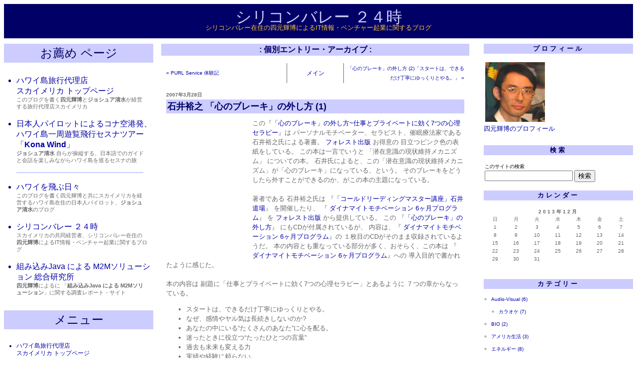

--- FILE ---
content_type: text/html
request_url: http://www.skymerica.com/blog/yotsumoto/arch/2007/03/28/000724.html
body_size: 11072
content:

<!DOCTYPE html PUBLIC "-//W3C//DTD XHTML 1.0 Transitional//EN" "http://www.w3.org/TR/xhtml1/DTD/xhtml1-transitional.dtd">

<html xmlns="http://www.w3.org/1999/xhtml">
<head>
<meta http-equiv="Content-Type" content="text/html; charset=utf-8" />
<meta name="generator" content="http://www.movabletype.org/" />

<link href="http://www.skymerica.com/menu.css" rel="stylesheet" type="text/css">
<title>シリコンバレー ２４時: 石井裕之 「心のブレーキ」の外し方 (1)</title>

<meta name="description" content="シリコンバレー在住の四元輝博によるIT情報・ベンチャー起業に関するブログ">
<meta name="keywords" content="シリコンバレー, Silicon Valley, IT, Venture business, 起業, entrepreneur, San Jose, Computer, Network">

<link rel="stylesheet" href="http://www.skymerica.com/blog/yotsumoto/styles-site.css" type="text/css" />
<link rel="alternate" type="application/rss+xml" title="RSS" href="http://www.skymerica.com/blog/yotsumoto/index.rdf" />
<link rel="alternate" type="application/atom+xml" title="Atom" href="http://www.skymerica.com/blog/yotsumoto/atom.xml" />

<link rel="start" href="http://www.skymerica.com/blog/yotsumoto/" title="Home" />

<link rel="prev" href="http://www.skymerica.com/blog/yotsumoto/arch/2007/03/27/000723.html" title="PURL Service 体験記" />


<link rel="next" href="http://www.skymerica.com/blog/yotsumoto/arch/2007/03/29/000725.html" title="「心のブレーキ」の外し方 (2)「スタートは、できるだけ丁寧にゆっくりとやる。」" />

<script type="text/javascript" language="javascript">
<!--

var HOST = 'www.skymerica.com';

// Copyright (c) 1996-1997 Athenia Associates.
// http://www.webreference.com/js/
// License is granted if and only if this entire
// copyright notice is included. By Tomer Shiran.

function setCookie (name, value, expires, path, domain, secure) {
    var curCookie = name + "=" + escape(value) + (expires ? "; expires=" + expires : "") + (path ? "; path=" + path : "") + (domain ? "; domain=" + domain : "") + (secure ? "secure" : "");
    document.cookie = curCookie;
}

function getCookie (name) {
    var prefix = name + '=';
    var c = document.cookie;
    var nullstring = '';
    var cookieStartIndex = c.indexOf(prefix);
    if (cookieStartIndex == -1)
        return nullstring;
    var cookieEndIndex = c.indexOf(";", cookieStartIndex + prefix.length);
    if (cookieEndIndex == -1)
        cookieEndIndex = c.length;
    return unescape(c.substring(cookieStartIndex + prefix.length, cookieEndIndex));
}

function deleteCookie (name, path, domain) {
    if (getCookie(name))
        document.cookie = name + "=" + ((path) ? "; path=" + path : "") + ((domain) ? "; domain=" + domain : "") + "; expires=Thu, 01-Jan-70 00:00:01 GMT";
}

function fixDate (date) {
    var base = new Date(0);
    var skew = base.getTime();
    if (skew > 0)
        date.setTime(date.getTime() - skew);
}

function rememberMe (f) {
    var now = new Date();
    fixDate(now);
    now.setTime(now.getTime() + 365 * 24 * 60 * 60 * 1000);
    now = now.toGMTString();
    if (f.author != undefined)
       setCookie('mtcmtauth', f.author.value, now, '/', '', '');
    if (f.email != undefined)
       setCookie('mtcmtmail', f.email.value, now, '/', '', '');
    if (f.url != undefined)
       setCookie('mtcmthome', f.url.value, now, '/', '', '');
}

function forgetMe (f) {
    deleteCookie('mtcmtmail', '/', '');
    deleteCookie('mtcmthome', '/', '');
    deleteCookie('mtcmtauth', '/', '');
    f.email.value = '';
    f.author.value = '';
    f.url.value = '';
}

//-->
</script>

<!--
<rdf:RDF xmlns:rdf="http://www.w3.org/1999/02/22-rdf-syntax-ns#"
         xmlns:trackback="http://madskills.com/public/xml/rss/module/trackback/"
         xmlns:dc="http://purl.org/dc/elements/1.1/">
<rdf:Description
    rdf:about="http://www.skymerica.com/blog/yotsumoto/arch/2007/03/28/000724.html"
    trackback:ping="http://www.skymerica.com/blog/yotsumoto/mt/mt-tb.cgi/752"
    dc:title="石井裕之 「心のブレーキ」の外し方 (1)"
    dc:identifier="http://www.skymerica.com/blog/yotsumoto/arch/2007/03/28/000724.html"
    dc:subject="石井裕之"
    dc:description=" この『』は パーソナルモチベーター、セラピスト、催眠療法家である石井裕之氏によ..."
    dc:creator="Hiro"
    dc:date="2007-03-28T22:52:15-08:00" />
</rdf:RDF>
-->




</head>

<body>

<div id="container">

<div id="banner">
<h1><a href="http://www.skymerica.com/blog/yotsumoto/" accesskey="1">シリコンバレー ２４時</a></h1>
<h2><a href="http://www.skymerica.com/blog/yotsumoto/" accesskey="1">シリコンバレー在住の四元輝博によるIT情報・ベンチャー起業に関するブログ</a></h2>
</div>


<div id="left">
<div class="RecommendPage">
  <h2>お薦め ページ</h2>
     <ul>
       <li><a href="http://www.skymerica.com/">ハワイ島旅行代理店<br /> スカイメリカ トップページ</a></li>
           <p>
            このブログを書く<strong>四元輝博</strong>と<strong>ジョシュア清水</strong>が経営する旅行代理店スカイメリカ
           </p>
       <li><a href="http://www.skymerica.com/Bigisland/KonaWind/">日本人パイロットによるコナ空港発、ハワイ島一周遊覧飛行セスナツアー 「<strong>Kona Wind</strong>」</a></li>
           <p>
            <strong>ジョシュア清水</strong> 自らが操縦する、日本語でのガイドと会話を楽しみながらハワイ島を巡るセスナの旅
           </p>
     </ul>
     <hr>
     <ul>
       <li><a href="http://www.skymerica.com/blog/joshua/">ハワイを飛ぶ日々</a></li>
           <p>
            このブログを書く四元輝博と共にスカイメリカを経営するハワイ島在住の日本人パイロット、<strong>ジョシュア清水</strong>のブログ
           </p>
       <li><a href="http://www.skymerica.com/blog/yotsumoto/">シリコンバレー ２４時</a></li>
           <p>
            スカイメリカの共同経営者、シリコンバレー在住の<strong>四元輝博</strong>によるIT情報・ベンチャー起業に関するブログ
           </p>
       <li><a href="http://m2m.techmerica.com/wiki/m2m">組み込みJava による M2Mソリューション 総合研究所</a></li>
           <p>
            <strong>四元輝博</strong>によるに 「<strong>組み込みJava による M2Mソリューション</strong>」に関する調査レポート・サイト
           </p>

     </ul>
  </div>

<!-- Menu Include -->
  <div class="LeftMenu"> <!-- start menu   2018/01/20  Ver.008 -->

  <h2>メニュー</h2>

     <ul>
       <li><a href="http://www.skymerica.com/">ハワイ島旅行代理店<br /> スカイメリカ トップページ</a></li>
     </ul>

     <h3>ハワイ島 遊覧飛行ツアー</h3>
     <ul>
       <li><a href="http://www.skymerica.com/Bigisland/KonaWind/">日本人パイロットによるコナ空港発ハワイ島一周遊覧飛行セスナツアー「Kona Wind」</a></li>
       <li><a href="http://www.skymerica.com/Bigisland/bigislandair/">高級セスナ機 ハワイ島一周遊覧飛行ツアー「ビッグ・キャラバン」</a></li>
       <li><a href="http://www.skymerica.com/Bigisland/HawaiiExperience/">高性能ヘリコプター ハワイ島一周遊覧飛行ツアー「ハワイの体験」</a></li>
       <li><a href="http://www.skymerica.com/Bigisland/subaru/">マウナケア山頂「すばる天文台」遊覧飛行ツアー</a></li>
     </ul>

     <h3>ハワイ島 Ｂ＆Ｂ・ホテル</h3>
     <ul>
       <li><a href="http://www.skymerica.com/Bigisland/holualoainn/">ハワイ島コナのこだわりＢ＆Ｂ「<strong>ホルアロア・イン</strong>」</a></li>
       <li><a href="http://www.skymerica.com/Bigisland/ManagoHotel/">ハワイ島キャプテンクックの格安ホテル「<strong>マナゴホテル</strong>」</a></li>
       <li><a href="http://www.skymerica.com/Bigisland/waianuhea/">ハワイ島ホノカアの山奥、隠れ家的ハイテクＢ＆Ｂ「<strong>ワイアヌヘア</strong>」</a></li>
       <li><a href="http://www.skymerica.com/Bigisland/JacarandaInn/">ハワイ島パーカーランチ、ワイメアのＢ＆Ｂ「<strong>ジャカランダ・イン</strong>」</a></li>
     </ul>

     <h3>ハワイ島 不動産情報</h3>
     <ul>
       <li><a href="http://www.skymerica.com/RealEstate/">ハワイ島の空飛ぶリアルター(不動産業者)</a></li>
     </ul>

     <h3>ハワイ島 情報・観光ガイド</h3>
     <ul>
       <li><a href="http://www.skymerica.com/NickKato/">「B&amp;B Hawaii」の著者、アーティスト <strong>ニック加藤</strong>氏</a></li>
       <li><a href="http://www.skymerica.com/Bigisland/highlight/">ハワイ島観光ガイド「空からの魅力」徹底解説</a></li>
       <li><a href="http://www.skymerica.com/Bigisland/KonaAirport/">ハワイ島観光ガイド「<strong>コナ国際空港</strong>」徹底解説</a></li>
       <li><a href="http://www.skymerica.com/column/">現役パイロットによる「遊覧飛行ツアー裏話」</a></li>
       <li><a href="http://www.skymerica.com/memory/">お客様による、ハワイ島「旅の思い出」写真集</a></li>
       <li><a href="http://www.skymerica.com/Bigisland/photo/">ハワイ島「フォト・ギャラリー」</a></li>
     </ul>

     <h3>ブログ(Blog)</h3>
     <ul>
       <li><a href="http://www.skymerica.com/blog/joshua/">スカイメリカ代表 <strong>ジョシュア清水</strong>のブログ 「<strong>ハワイを飛ぶ日々</strong>」</a></li>
       <li><a href="http://www.skymerica.com/blog/yotsumoto/">シリコンバレー在住エンジニア <strong>四元輝博</strong>のブログ 「<strong>シリコンバレー ２４時</strong>」</a></li>
     </ul>

     <h3>その他</h3>
     <ul>
       <li><a href="http://www.skymerica.com/voice/">ご利用のお客様からの生の声をご紹介 「<strong>お客様からの声</strong>」</a></li>
       <li><a href="http://www.skymerica.com/link/">リンク集</a></li>
       <li><a href="http://www.skymerica.com/aboutus/">スカイメリカについて</a></li>
     </ul>

     <h3>関連サイト</h3>
     <ul>
       <li><a href="http://xn--cckd1etb1c6kqdv616b.com/">ハワイ島での火山、星空のオプショナル・ツアーなら「<strong>ハワイ島ツアーズ</strong> 」</a></li>
     </ul>

 </div> <!-- End menu  -->

</div>


<div id="center">


<div class="archive-title">
<p>: 個別エントリー・アーカイブ :</p>
</div>



<div class="content">
<table class="link-table"><tr>
<td class="link-table-left">
  
  <a href="http://www.skymerica.com/blog/yotsumoto/arch/2007/03/27/000723.html">&laquo; PURL Service 体験記</a>
  
</td>
<td class="link-table-center">
  <a href="http://www.skymerica.com/blog/yotsumoto/">メイン</a>
</td>
<td class="link-table-right">
  
  <a href="http://www.skymerica.com/blog/yotsumoto/arch/2007/03/29/000725.html">「心のブレーキ」の外し方 (2)「スタートは、できるだけ丁寧にゆっくりとやる。」 &raquo;</a>
  
</td>
</tr></table>
</div>







<div class="content">

<h3><a href="http://www.skymerica.com/blog/yotsumoto/arch/2007/03/28/">2007&#24180;3&#26376;28&#26085;</a></h3>

<h2 id="a000724"><a href="http://www.skymerica.com/blog/yotsumoto/arch/2007/03/28/000724.html">石井裕之 「心のブレーキ」の外し方 (1)</a></h2>

<div class="PictLeft">
<iframe src="http://rcm-jp.amazon.co.jp/e/cm?t=skymerica-22&o=9&p=8&l=as1&asins=4894512440&fc1=000000&IS2=1&lt1=_blank&lc1=0000FF&bc1=000000&bg1=FFFFFF&f=ifr&nou=1" style="width:120px;height:240px;" scrolling="no" marginwidth="0" marginheight="0" frameborder="0"></iframe></div>

この『<a href="http://www.amazon.co.jp/gp/product/4894512440?ie=UTF8&tag=skymerica-22&linkCode=as2&camp=247&creative=1211&creativeASIN=4894512440">「心のブレーキ」の外し方~仕事とプライベートに効く7つの心理セラピー</a><img src="http://www.assoc-amazon.jp/e/ir?t=skymerica-22&l=as2&o=9&a=4894512440" width="1" height="1" border="0" alt="" style="border:none !important; margin:0px !important;" />』は
パーソナルモチベーター、セラピスト、催眠療法家である石井裕之氏による著書。
<a href="http://www.forestpub.co.jp/">フォレスト出版</a> お得意の 目立つピンク色の表紙をしている。
この本は一言でいうと 「潜在意識の現状維持メカニズム」 についての本。
石井氏によると、この「潜在意識の現状維持メカニズム」が「心のブレーキ」になっている、という。
そのブレーキをどうしたら外すことができるのか、がこの本の主題になっている。
<br /><br />



<div id="a000724more"><div id="more">
著者である 石井裕之氏は 
『<a href="http://www.forestpub.co.jp/dojo/">「コールドリーディングマスター講座」石井道場</a>』
を開催したり、
『<a href="http://www.forestpub.co.jp/dm/"> ダイナマイトモチベーション 6ヶ月プログラム</a>』
を <a href="http://www.forestpub.co.jp/">フォレスト出版</a> から提供している。
この
『<a href="http://www.amazon.co.jp/gp/product/4894512440?ie=UTF8&tag=skymerica-22&linkCode=as2&camp=247&creative=1211&creativeASIN=4894512440">「心のブレーキ」の外し方</a><img src="http://www.assoc-amazon.jp/e/ir?t=skymerica-22&l=as2&o=9&a=4894512440" width="1" height="1" border="0" alt="" style="border:none !important; margin:0px !important;" />』
にもCDが付属されているが、
内容は、『<a href="http://www.forestpub.co.jp/dm/"> ダイナマイトモチベーション 6ヶ月プログラム</a>』の
１枚目のCDがそのまま収録されているようだ。
本の内容とも重なっている部分が多く、おそらく、この本は
『<a href="http://www.forestpub.co.jp/dm/"> ダイナマイトモチベーション 6ヶ月プログラム</a>』への
導入目的で書かれたように感じた。
<br /><br />

本の内容は 副題に「仕事とプライベートに効く7つの心理セラピー」とあるように
７つの章からなっている。
<ul>
<li>スタートは、できるだけ丁寧にゆっくりとやる。</li>
<li>なぜ、感情やヤル気は長続きしないのか?</li>
<li>あなたの中にいる“たくさんのあなた”に心を配る。</li>
<li>迷ったときに役立つ“たったひとつの言葉”</li>
<li>過去も未来も変える力</li>
<li>実績や経験に頼らない。</li>
<li>フェイク・イット!</li>
</ul>

読みやすく書かれているので、私はすでに二回読んだが、
これからも繰り返し読みたい本だ。
<br /><br />


【参考リンク】
<ul>
<li><a href="http://sublimination.net/">石井裕之公式サイト</a></li>
<li><a href="http://www.forestpub.co.jp/dm/">ダイナマイトモチベーション 6ヶ月プログラム</a></li>
<li><a href="http://www.forestpub.co.jp/dojo/">「コールドリーディングマスター講座」石井道場</a></li>
<li><a href="http://www.forestpub.co.jp/">フォレスト出版</a></li>
</ul>

<br /><br />
<div class="PictCenter">
<iframe src="http://rcm-jp.amazon.co.jp/e/cm?t=skymerica-22&o=9&p=30&l=st1&mode=books-jp&search=%E7%9F%B3%E4%BA%95+%E8%A3%95%E4%B9%8B&nou=1&fc1=000000&lt1=_blank&lc1=3366FF&bg1=FFFFFF&f=ifr" marginwidth="0" marginheight="0" width="350" height="600" border="0" frameborder="0" style="border:none;" scrolling="no"></iframe></div>

</div></div>

<p class="posted">

カテゴリー: 

<a href="http://www.skymerica.com/blog/yotsumoto/arch/cat43/cat73/">石井裕之</a>
 &nbsp; &nbsp;

2007&#24180;3&#26376;28&#26085; 22:52
</p>
</div>



<div class="content">

<h2 id="trackbacks">トラックバック</h2>
<p class="techstuff">このエントリーのトラックバックURL:<br />
http://www.skymerica.com/blog/yotsumoto/mt/mt-tb.cgi/752</p>


<p>このリストは、次のエントリーを参照しています:  <a href="http://www.skymerica.com/blog/yotsumoto/arch/2007/03/28/000724.html">石井裕之 「心のブレーキ」の外し方 (1)</a>:</p>


<p id="p27610">
&raquo; <a href="http://biz-market.jugem.jp/?eid=160" rel="nofollow">石井裕之さん「心のブレーキの外し方」特典コーチングCDの質が高すぎる！それもそのはず・・・</a> from 幸せな小金持ちへのプロローグ<br />
こんにちは。英語・英会話・TOEIC勉強中の789junです。

石井裕之さんのベストセラー本「人生を変える！心のブレーキの外し方」が、いかに素晴らし... <a href="http://biz-market.jugem.jp/?eid=160" rel="nofollow">[続きを読む]</a>
</p>
<p class="posted">トラックバック時刻:  2013&#24180;6&#26376;10&#26085; 06:26</p>






<br>
<h2 id="comments">コメント</h2>







<h3>コメントしてください</h3>

 



<form method="post" action="http://www.skymerica.com/blog/yotsumoto/mt/mt-comments.cgi" name="comments_form" onsubmit="if (this.bakecookie[0].checked) rememberMe(this)">
<input type="hidden" name="static" value="1" />
<input type="hidden" name="entry_id" value="724" />

<div id="name_email">
<p><label for="author">名前:</label><br />
<input tabindex="1" id="author" name="author" /></p>

<p><label for="email">メールアドレス:</label><br />
<input tabindex="2" id="email" name="email" /></p>
</div>



<p><label for="url">URL:</label><br />
<input tabindex="3" type="text" name="url" id="url" />
保存しますか?
<input type="radio" id="remember" onclick="rememberMe(this.form)" name="bakecookie" /><label for="remember">はい</label><input type="radio" id="forget" name="bakecookie" onclick="forgetMe(this.form)" value="Forget Info" style="margin-left: 15px;" /><label for="forget">いいえ</label><br style="clear: both;" />
</p>

<p><label for="text">コメント:</label> <br/>
<textarea tabindex="4" id="text" name="text" rows="10" cols="40"></textarea></p>

<div align="center">
<input type="submit" name="preview" tabindex="5" 
    value="&nbsp;確認&nbsp;" />
<input style="font-weight: bold;" type="submit" name="post" 
    tabindex="6" value="&nbsp;投稿&nbsp;" />
</div>
</form>




<script type="text/javascript" language="javascript">
<!--
if (document.comments_form.email != undefined)
    document.comments_form.email.value = getCookie("mtcmtmail");
if (document.comments_form.author != undefined)
    document.comments_form.author.value = getCookie("mtcmtauth");
if (document.comments_form.url != undefined)
    document.comments_form.url.value = getCookie("mtcmthome");
if (getCookie("mtcmtauth") || getCookie("mtcmthome")) {
    document.comments_form.bakecookie[0].checked = true;
} else {
    document.comments_form.bakecookie[1].checked = true;
}
//-->
</script>




</div>
</div>


<div id="right">
<div class="sidebar">
<h3>プロフィール</h3>

<a href="http://www.skymerica.com/blog/yotsumoto/profile.html">
<img src="http://www.skymerica.com/blog/yotsumoto/Hiro120x120.jpg"  width="120" height="120" alt="四元輝博の写真">
</a><br />
<a href="http://www.skymerica.com/blog/yotsumoto/profile.html"><span class="font80">四元輝博のプロフィール</span></a>
<br /><br />

<h3>検索</h3>

<div class="link-note">
<form method="get" action="http://www.skymerica.com/blog/yotsumoto/mt/mt-search.cgi">
<input type="hidden" name="IncludeBlogs" value="1" />
<label for="search" accesskey="4">このサイトの検索</label><br />
<input id="search" name="search" size="20" />
<input type="submit" value="検索" />
</form>
</div>



<h3>カレンダー</h3>
<div id="calendar">

<table summary="投稿されたエントリーへのリンク付き月間カレンダー">
<caption>2013&#24180;12&#26376;</caption>
<tr>
<th abbr="日曜日">日</th>
<th abbr="月曜日">月</th>
<th abbr="火曜日">火</th>
<th abbr="水曜日">水</th>
<th abbr="木曜日">木</th>
<th abbr="金曜日">金</th>
<th abbr="土曜日">土</th>
</tr>


<tr>

<td>1</td>



<td>2</td>



<td>3</td>



<td>4</td>



<td>5</td>



<td>6</td>



<td>7</td></tr>

<tr>

<td>8</td>



<td>9</td>



<td>10</td>



<td>11</td>



<td>12</td>



<td>13</td>



<td>14</td></tr>

<tr>

<td>15</td>



<td>16</td>



<td>17</td>



<td>18</td>



<td>19</td>



<td>20</td>



<td>21</td></tr>

<tr>

<td>22</td>



<td>23</td>



<td>24</td>



<td>25</td>



<td>26</td>



<td>27</td>



<td>28</td></tr>

<tr>

<td>29</td>



<td>30</td>



<td>31</td>



<td>&nbsp;</td>



<td>&nbsp;</td>



<td>&nbsp;</td>



<td>&nbsp;</td></tr>


</table>
</div>



<div id="categories">
<h3>カテゴリー</h3>


<ul>

<li><a href="http://www.skymerica.com/blog/yotsumoto/arch/av/" title="オーディオ・ビジュアル 関連">Audio-Visual (6)</a>



<ul>

<li><a href="http://www.skymerica.com/blog/yotsumoto/arch/av/karaoke/" title="カラオケ関連">カラオケ (7)</a>



</li>
</ul>

</li>




<li><a href="http://www.skymerica.com/blog/yotsumoto/arch/bio/" title="">BIO (2)</a>



</li>




<li><a href="http://www.skymerica.com/blog/yotsumoto/arch/cat85/" title="">アメリカ生活 (3)</a>



</li>




<li><a href="http://www.skymerica.com/blog/yotsumoto/arch/cat67/" title="">エネルギー (8)</a>



</li>




<li><a href="http://www.skymerica.com/blog/yotsumoto/arch/camera/" title="">カメラ・写真・画像 (8)</a>



</li>




<li><a href="http://www.skymerica.com/blog/yotsumoto/arch/cat10/" title="">シリコンバレー (31)</a>



<ul>

<li><a href="http://www.skymerica.com/blog/yotsumoto/arch/cat10/jbclsj/" title="シリコンバレーの日本人バイオ業界関係者のための団体JBC (Japan BIO Community)　と LSJ (Life Science in Japanese) について">JBC/LSJ (14)</a>



</li>




<li><a href="http://www.skymerica.com/blog/yotsumoto/arch/cat10/jetro/" title="">JETRO/総領事館 (10)</a>



</li>




<li><a href="http://www.skymerica.com/blog/yotsumoto/arch/cat10/jtpa/" title="シリコンバレーで活躍する日本人プロフェッショナルを支援する団体">JTPA (89)</a>



<ul>

<li><a href="http://www.skymerica.com/blog/yotsumoto/arch/cat10/jtpa/jtpa/" title="">JTPAツアー (6)</a>



</li>
</ul>

</li>




<li><a href="http://www.skymerica.com/blog/yotsumoto/arch/cat10/svjen/" title="シリコンバレーで日本人起業家を支援するボランティア団体
SVJENでの活動について">SVJEN (17)</a>



</li>




<li><a href="http://www.skymerica.com/blog/yotsumoto/arch/cat10/cat18/" title="">その他のシリコンバレー関連活動 (11)</a>



</li>




<li><a href="http://www.skymerica.com/blog/yotsumoto/arch/cat10/cat15/" title="シリコンバレー近辺に所在している大学関係者や地方自治体関係者の勉強会・情報交換のための組織">鹿児島大学シリコンバレーオフィス (50)</a>



<ul>

<li><a href="http://www.skymerica.com/blog/yotsumoto/arch/cat10/cat15/junba/" title="シリコンバレー近辺に所在している大学関係者や地方自治体関係者の勉強会・情報交換のための組織">JUNBA (24)</a>



</li>




<li><a href="http://www.skymerica.com/blog/yotsumoto/arch/cat10/cat15/cat26/" title="鹿児島大学が主催するシリコンバレーツアーについて">鹿児島大学シリコンバレーツアー (60)</a>



</li>
</ul>

</li>
</ul>

</li>




<li><a href="http://www.skymerica.com/blog/yotsumoto/arch/cat37/" title="スカイメリカ(SKYMERICA) についてのカテゴリー">スカイメリカ (1)</a>



</li>




<li><a href="http://www.skymerica.com/blog/yotsumoto/arch/cat47/" title="">スポーツ (12)</a>



</li>




<li><a href="http://www.skymerica.com/blog/yotsumoto/arch/cat90/" title="">トリビア (4)</a>



</li>




<li><a href="http://www.skymerica.com/blog/yotsumoto/arch/cat1/" title="このブログについての運用方法や技術的なことも含めたカテゴリーです。">ブログについて (6)</a>



<ul>

<li><a href="http://www.skymerica.com/blog/yotsumoto/arch/cat1/mixi/" title="Mixiについてのカテゴリー">Mixi (2)</a>



</li>
</ul>

</li>




<li><a href="http://www.skymerica.com/blog/yotsumoto/arch/cat82/" title="">企業研究 (4)</a>



</li>




<li><a href="http://www.skymerica.com/blog/yotsumoto/arch/cat56/" title="">便利グッズ・ガジェット (16)</a>



</li>




<li><a href="http://www.skymerica.com/blog/yotsumoto/arch/cat17/" title="">個人ネタ (23)</a>



<ul>

<li><a href="http://www.skymerica.com/blog/yotsumoto/arch/cat17/childhood/" title="">幼い頃 (7)</a>



</li>




<li><a href="http://www.skymerica.com/blog/yotsumoto/arch/cat17/cat93/" title="">持ち物 (5)</a>



</li>




<li><a href="http://www.skymerica.com/blog/yotsumoto/arch/cat17/cat35/" title="自分の過去や幼き日々を振り返るお話し">昔話し (3)</a>



</li>
</ul>

</li>




<li><a href="http://www.skymerica.com/blog/yotsumoto/arch/cat74/" title="">健康 (1)</a>



</li>




<li><a href="http://www.skymerica.com/blog/yotsumoto/arch/cat4/" title="">技術関連情報 (5)</a>



<ul>

<li><a href="http://www.skymerica.com/blog/yotsumoto/arch/cat4/apache/" title="Apacheを中心としたWebサーバーについての技術的なカテゴリー">Apache (14)</a>



</li>




<li><a href="http://www.skymerica.com/blog/yotsumoto/arch/cat4/apple/" title="アップル社の製品やサービスについてのカレゴリー">Apple (7)</a>



</li>




<li><a href="http://www.skymerica.com/blog/yotsumoto/arch/cat4/browser/" title="IE、Fireｆox、Opera 等のブラウザーについて">Browser (7)</a>



</li>




<li><a href="http://www.skymerica.com/blog/yotsumoto/arch/cat4/dnsurluri/" title="DNS・URL・URI 関連技術">DNS・URL・URI (16)</a>



</li>




<li><a href="http://www.skymerica.com/blog/yotsumoto/arch/cat4/database/" title="データベース (Database) 関連">DataBase (1)</a>



</li>




<li><a href="http://www.skymerica.com/blog/yotsumoto/arch/cat4/device/" title="">Device (11)</a>



</li>




<li><a href="http://www.skymerica.com/blog/yotsumoto/arch/cat4/freebsd/" title="">FreeBSD (25)</a>



<ul>

<li><a href="http://www.skymerica.com/blog/yotsumoto/arch/cat4/freebsd/samba/" title="samba について">samba (10)</a>



</li>
</ul>

</li>




<li><a href="http://www.skymerica.com/blog/yotsumoto/arch/cat4/hdd/" title="ハードディスクの復旧作業について">HDD復旧 (11)</a>



</li>




<li><a href="http://www.skymerica.com/blog/yotsumoto/arch/cat4/htmlcss/" title="">HTML/CSS (2)</a>



</li>




<li><a href="http://www.skymerica.com/blog/yotsumoto/arch/cat4/internet/" title="インターネット技術・全般に関するカテゴリー">Internet (31)</a>



<ul>

<li><a href="http://www.skymerica.com/blog/yotsumoto/arch/cat4/internet/internet-service/" title="">Internet Service (12)</a>



</li>




<li><a href="http://www.skymerica.com/blog/yotsumoto/arch/cat4/internet/flickr/" title="">flickr (3)</a>



</li>
</ul>

</li>




<li><a href="http://www.skymerica.com/blog/yotsumoto/arch/cat4/mail/" title="Ｅメールのソフトウェアやサーバー、プロトコルについてのカテゴリー">Mail (17)</a>



</li>




<li><a href="http://www.skymerica.com/blog/yotsumoto/arch/cat4/movable-type/" title="Movable Type についての技術的カテゴリーです。">Movable Type (12)</a>



<ul>

<li><a href="http://www.skymerica.com/blog/yotsumoto/arch/cat4/movable-type/cat19/" title="Movable Typeのアーカイブについてのカテゴリー">ＭＴアーカイブ (8)</a>



</li>




<li><a href="http://www.skymerica.com/blog/yotsumoto/arch/cat4/movable-type/cat8/" title="MovableType の カテゴリーについての技術的カテゴリー">ＭＴカテゴリー (10)</a>



</li>




<li><a href="http://www.skymerica.com/blog/yotsumoto/arch/cat4/movable-type/cat45/" title="">ＭＴスパム (16)</a>



</li>




<li><a href="http://www.skymerica.com/blog/yotsumoto/arch/cat4/movable-type/cat16/" title="Movable Type の テンプレートについて">ＭＴテンプレート (7)</a>



</li>




<li><a href="http://www.skymerica.com/blog/yotsumoto/arch/cat4/movable-type/cat20/" title="Movable Typeのテンプレートタグについて">ＭＴテンプレートタグ (5)</a>



</li>




<li><a href="http://www.skymerica.com/blog/yotsumoto/arch/cat4/movable-type/cat27/" title="Movable Typeのバックアップ・リストアについてのカテゴリー">ＭＴバックアップ (8)</a>



</li>
</ul>

</li>




<li><a href="http://www.skymerica.com/blog/yotsumoto/arch/cat4/pc/" title="PC全般にかんするカテゴリー">PC (25)</a>



<ul>

<li><a href="http://www.skymerica.com/blog/yotsumoto/arch/cat4/pc/cpu/" title="">CPU/プロセッサ (2)</a>



</li>
</ul>

</li>




<li><a href="http://www.skymerica.com/blog/yotsumoto/arch/cat4/rss/" title="">RSS (9)</a>



</li>




<li><a href="http://www.skymerica.com/blog/yotsumoto/arch/cat4/seosem/" title="">SEO/SEM (2)</a>



</li>




<li><a href="http://www.skymerica.com/blog/yotsumoto/arch/cat4/ssl/" title="">SSL/SSH (2)</a>



</li>




<li><a href="http://www.skymerica.com/blog/yotsumoto/arch/cat4/security/" title="">Security (4)</a>



</li>




<li><a href="http://www.skymerica.com/blog/yotsumoto/arch/cat4/serverroom/" title="">ServerRoom (6)</a>



</li>




<li><a href="http://www.skymerica.com/blog/yotsumoto/arch/cat4/software/" title="各種ソフトウェアについての試用記など">Software (20)</a>



<ul>

<li><a href="http://www.skymerica.com/blog/yotsumoto/arch/cat4/software/office-suite/" title="">Office Suite (7)</a>



</li>
</ul>

</li>




<li><a href="http://www.skymerica.com/blog/yotsumoto/arch/cat4/vpn/" title="VPN(Virtual Private Network), Firewall, NAT(Network Address Translation)とに関連したカテゴリー">VPN/Firewall/NAT (3)</a>



</li>




<li><a href="http://www.skymerica.com/blog/yotsumoto/arch/cat4/wiki/" title="ウィキ(Wiki) あるいは ウィキウィキ(WikiWiki) に関するカテゴリー。特に、PukiWiki について。">Wiki (15)</a>



<ul>

<li><a href="http://www.skymerica.com/blog/yotsumoto/arch/cat4/wiki/redmine/" title="Redmine 関連情報
">Redmine (16)</a>



</li>
</ul>

</li>




<li><a href="http://www.skymerica.com/blog/yotsumoto/arch/cat4/windows/" title="Windowsに関するカテゴリー">Windows (29)</a>



</li>




<li><a href="http://www.skymerica.com/blog/yotsumoto/arch/cat4/cat84/" title="">ケーブル・コネクタ (12)</a>



</li>




<li><a href="http://www.skymerica.com/blog/yotsumoto/arch/cat4/cat58/" title="">プログラミング (20)</a>



<ul>

<li><a href="http://www.skymerica.com/blog/yotsumoto/arch/cat4/cat58/eclipse/" title="">Eclipse (11)</a>



</li>




<li><a href="http://www.skymerica.com/blog/yotsumoto/arch/cat4/cat58/java/" title="">Java (7)</a>



</li>




<li><a href="http://www.skymerica.com/blog/yotsumoto/arch/cat4/cat58/ruby/" title="">Ruby (34)</a>



</li>
</ul>

</li>




<li><a href="http://www.skymerica.com/blog/yotsumoto/arch/cat4/cat83/" title="">ロボット (5)</a>



</li>




<li><a href="http://www.skymerica.com/blog/yotsumoto/arch/cat4/cat29/" title="">半導体・電子部品 (2)</a>



</li>




<li><a href="http://www.skymerica.com/blog/yotsumoto/arch/cat4/cat51/" title="">家電修理 (11)</a>



</li>




<li><a href="http://www.skymerica.com/blog/yotsumoto/arch/cat4/cat14/" title="日本語コード体系や文字化け問題について">文字コード・文字化け (7)</a>



</li>




<li><a href="http://www.skymerica.com/blog/yotsumoto/arch/cat4/cat66/" title="">正規表現 (4)</a>



</li>




<li><a href="http://www.skymerica.com/blog/yotsumoto/arch/cat4/cat33/" title="通信・ネットワーク全般についてのカテゴリー">通信 (34)</a>



<ul>

<li><a href="http://www.skymerica.com/blog/yotsumoto/arch/cat4/cat33/cat46/" title="">携帯電話 (30)</a>



</li>
</ul>

</li>
</ul>

</li>




<li><a href="http://www.skymerica.com/blog/yotsumoto/arch/lesson/" title="教訓">教訓 (5)</a>



</li>




<li><a href="http://www.skymerica.com/blog/yotsumoto/arch/cat43/" title="">本・書籍 (13)</a>



<ul>

<li><a href="http://www.skymerica.com/blog/yotsumoto/arch/cat43/7/" title="">7つの習慣 (8)</a>



</li>




<li><a href="http://www.skymerica.com/blog/yotsumoto/arch/cat43/book-wish-list/" title="">Wish List (7)</a>



</li>




<li><a href="http://www.skymerica.com/blog/yotsumoto/arch/cat43/book-sv/" title="シリコンバレー関連書籍">シリコンバレー関連書籍 (1)</a>



</li>




<li><a href="http://www.skymerica.com/blog/yotsumoto/arch/cat43/cat75/" title="">スピリチュアル・生き方 (19)</a>



</li>




<li><a href="http://www.skymerica.com/blog/yotsumoto/arch/cat43/cat59/" title="">ナポレオン・ヒル (5)</a>



</li>




<li><a href="http://www.skymerica.com/blog/yotsumoto/arch/cat43/ewish/" title="ユダヤの商法">ユダヤの商法 (8)</a>



</li>




<li><a href="http://www.skymerica.com/blog/yotsumoto/arch/cat43/cat64/" title="">中村天風 (11)</a>



</li>




<li><a href="http://www.skymerica.com/blog/yotsumoto/arch/cat43/kobayashi-seikan/" title="小林 正観">小林正観 (2)</a>



</li>




<li><a href="http://www.skymerica.com/blog/yotsumoto/arch/cat43/cat76/" title="">掃除・整理・整頓 (4)</a>



</li>




<li><a href="http://www.skymerica.com/blog/yotsumoto/arch/cat43/cat48/" title="">斎藤一人 (11)</a>



</li>




<li><a href="http://www.skymerica.com/blog/yotsumoto/arch/cat43/timemanagement/" title="">時間管理・仕事術 (3)</a>



</li>




<li><a href="http://www.skymerica.com/blog/yotsumoto/arch/cat43/hondaken/" title="">本田健 (2)</a>



</li>




<li><a href="http://www.skymerica.com/blog/yotsumoto/arch/cat43/cat73/" title="">石井裕之 (8)</a>



</li>




<li><a href="http://www.skymerica.com/blog/yotsumoto/arch/cat43/funaiyukio/" title="">船井幸雄 (3)</a>



</li>




<li><a href="http://www.skymerica.com/blog/yotsumoto/arch/cat43/cat-78/" title="英語・異文化 関連本">英語・異文化 関連本 (4)</a>



</li>
</ul>

</li>




<li><a href="http://www.skymerica.com/blog/yotsumoto/arch/cat52/" title="">英語 (13)</a>



</li>




<li><a href="http://www.skymerica.com/blog/yotsumoto/arch/cat28/" title="観光・旅行についてのカテゴリー
">観光・旅行 (5)</a>



</li>




<li><a href="http://www.skymerica.com/blog/yotsumoto/arch/cat68/" title="">起業・経営 (3)</a>



</li>




<li><a href="http://www.skymerica.com/blog/yotsumoto/arch/cat50/" title="">車 (63)</a>



<ul>

<li><a href="http://www.skymerica.com/blog/yotsumoto/arch/cat50/cat55/" title="">エアコン (16)</a>



</li>




<li><a href="http://www.skymerica.com/blog/yotsumoto/arch/cat50/cat80/" title="">カーオーディオ (2)</a>



</li>




<li><a href="http://www.skymerica.com/blog/yotsumoto/arch/cat50/cat53/" title="">スパーク・プラグ (15)</a>



</li>




<li><a href="http://www.skymerica.com/blog/yotsumoto/arch/cat50/cat92/" title="">タイヤ (8)</a>



</li>




<li><a href="http://www.skymerica.com/blog/yotsumoto/arch/cat50/cat57/" title="">バッテリー (15)</a>



</li>




<li><a href="http://www.skymerica.com/blog/yotsumoto/arch/cat50/cat54/" title="">車整備の道具 (18)</a>



</li>
</ul>

</li>
</ul>

</div>

<h3>アーカイブ</h3>

<ul>

 <li><a href="http://www.skymerica.com/blog/yotsumoto/arch/2008/03/">2008&#24180;3&#26376;</a> &nbsp; 
     <a href="http://www.skymerica.com/blog/yotsumoto/arch/2008/03/EntryList.html">エントリ一覧</a>
 </li>

 <li><a href="http://www.skymerica.com/blog/yotsumoto/arch/2008/02/">2008&#24180;2&#26376;</a> &nbsp; 
     <a href="http://www.skymerica.com/blog/yotsumoto/arch/2008/02/EntryList.html">エントリ一覧</a>
 </li>

 <li><a href="http://www.skymerica.com/blog/yotsumoto/arch/2008/01/">2008&#24180;1&#26376;</a> &nbsp; 
     <a href="http://www.skymerica.com/blog/yotsumoto/arch/2008/01/EntryList.html">エントリ一覧</a>
 </li>

 <li><a href="http://www.skymerica.com/blog/yotsumoto/arch/2007/12/">2007&#24180;12&#26376;</a> &nbsp; 
     <a href="http://www.skymerica.com/blog/yotsumoto/arch/2007/12/EntryList.html">エントリ一覧</a>
 </li>

 <li><a href="http://www.skymerica.com/blog/yotsumoto/arch/2007/11/">2007&#24180;11&#26376;</a> &nbsp; 
     <a href="http://www.skymerica.com/blog/yotsumoto/arch/2007/11/EntryList.html">エントリ一覧</a>
 </li>

 <li><a href="http://www.skymerica.com/blog/yotsumoto/arch/2007/10/">2007&#24180;10&#26376;</a> &nbsp; 
     <a href="http://www.skymerica.com/blog/yotsumoto/arch/2007/10/EntryList.html">エントリ一覧</a>
 </li>

 <li><a href="http://www.skymerica.com/blog/yotsumoto/arch/2007/09/">2007&#24180;9&#26376;</a> &nbsp; 
     <a href="http://www.skymerica.com/blog/yotsumoto/arch/2007/09/EntryList.html">エントリ一覧</a>
 </li>

 <li><a href="http://www.skymerica.com/blog/yotsumoto/arch/2007/08/">2007&#24180;8&#26376;</a> &nbsp; 
     <a href="http://www.skymerica.com/blog/yotsumoto/arch/2007/08/EntryList.html">エントリ一覧</a>
 </li>

 <li><a href="http://www.skymerica.com/blog/yotsumoto/arch/2007/07/">2007&#24180;7&#26376;</a> &nbsp; 
     <a href="http://www.skymerica.com/blog/yotsumoto/arch/2007/07/EntryList.html">エントリ一覧</a>
 </li>

 <li><a href="http://www.skymerica.com/blog/yotsumoto/arch/2007/06/">2007&#24180;6&#26376;</a> &nbsp; 
     <a href="http://www.skymerica.com/blog/yotsumoto/arch/2007/06/EntryList.html">エントリ一覧</a>
 </li>

 <li><a href="http://www.skymerica.com/blog/yotsumoto/arch/2007/05/">2007&#24180;5&#26376;</a> &nbsp; 
     <a href="http://www.skymerica.com/blog/yotsumoto/arch/2007/05/EntryList.html">エントリ一覧</a>
 </li>

 <li><a href="http://www.skymerica.com/blog/yotsumoto/arch/2007/04/">2007&#24180;4&#26376;</a> &nbsp; 
     <a href="http://www.skymerica.com/blog/yotsumoto/arch/2007/04/EntryList.html">エントリ一覧</a>
 </li>

 <li><a href="http://www.skymerica.com/blog/yotsumoto/arch/2007/03/">2007&#24180;3&#26376;</a> &nbsp; 
     <a href="http://www.skymerica.com/blog/yotsumoto/arch/2007/03/EntryList.html">エントリ一覧</a>
 </li>

 <li><a href="http://www.skymerica.com/blog/yotsumoto/arch/2007/02/">2007&#24180;2&#26376;</a> &nbsp; 
     <a href="http://www.skymerica.com/blog/yotsumoto/arch/2007/02/EntryList.html">エントリ一覧</a>
 </li>

 <li><a href="http://www.skymerica.com/blog/yotsumoto/arch/2007/01/">2007&#24180;1&#26376;</a> &nbsp; 
     <a href="http://www.skymerica.com/blog/yotsumoto/arch/2007/01/EntryList.html">エントリ一覧</a>
 </li>

 <li><a href="http://www.skymerica.com/blog/yotsumoto/arch/2006/12/">2006&#24180;12&#26376;</a> &nbsp; 
     <a href="http://www.skymerica.com/blog/yotsumoto/arch/2006/12/EntryList.html">エントリ一覧</a>
 </li>

 <li><a href="http://www.skymerica.com/blog/yotsumoto/arch/2006/11/">2006&#24180;11&#26376;</a> &nbsp; 
     <a href="http://www.skymerica.com/blog/yotsumoto/arch/2006/11/EntryList.html">エントリ一覧</a>
 </li>

 <li><a href="http://www.skymerica.com/blog/yotsumoto/arch/2006/10/">2006&#24180;10&#26376;</a> &nbsp; 
     <a href="http://www.skymerica.com/blog/yotsumoto/arch/2006/10/EntryList.html">エントリ一覧</a>
 </li>

 <li><a href="http://www.skymerica.com/blog/yotsumoto/arch/2006/09/">2006&#24180;9&#26376;</a> &nbsp; 
     <a href="http://www.skymerica.com/blog/yotsumoto/arch/2006/09/EntryList.html">エントリ一覧</a>
 </li>

 <li><a href="http://www.skymerica.com/blog/yotsumoto/arch/2006/08/">2006&#24180;8&#26376;</a> &nbsp; 
     <a href="http://www.skymerica.com/blog/yotsumoto/arch/2006/08/EntryList.html">エントリ一覧</a>
 </li>

 <li><a href="http://www.skymerica.com/blog/yotsumoto/arch/2006/07/">2006&#24180;7&#26376;</a> &nbsp; 
     <a href="http://www.skymerica.com/blog/yotsumoto/arch/2006/07/EntryList.html">エントリ一覧</a>
 </li>

 <li><a href="http://www.skymerica.com/blog/yotsumoto/arch/2006/06/">2006&#24180;6&#26376;</a> &nbsp; 
     <a href="http://www.skymerica.com/blog/yotsumoto/arch/2006/06/EntryList.html">エントリ一覧</a>
 </li>

 <li><a href="http://www.skymerica.com/blog/yotsumoto/arch/2006/05/">2006&#24180;5&#26376;</a> &nbsp; 
     <a href="http://www.skymerica.com/blog/yotsumoto/arch/2006/05/EntryList.html">エントリ一覧</a>
 </li>

 <li><a href="http://www.skymerica.com/blog/yotsumoto/arch/2006/04/">2006&#24180;4&#26376;</a> &nbsp; 
     <a href="http://www.skymerica.com/blog/yotsumoto/arch/2006/04/EntryList.html">エントリ一覧</a>
 </li>

 <li><a href="http://www.skymerica.com/blog/yotsumoto/arch/2006/03/">2006&#24180;3&#26376;</a> &nbsp; 
     <a href="http://www.skymerica.com/blog/yotsumoto/arch/2006/03/EntryList.html">エントリ一覧</a>
 </li>

 <li><a href="http://www.skymerica.com/blog/yotsumoto/arch/2006/02/">2006&#24180;2&#26376;</a> &nbsp; 
     <a href="http://www.skymerica.com/blog/yotsumoto/arch/2006/02/EntryList.html">エントリ一覧</a>
 </li>

 <li><a href="http://www.skymerica.com/blog/yotsumoto/arch/2006/01/">2006&#24180;1&#26376;</a> &nbsp; 
     <a href="http://www.skymerica.com/blog/yotsumoto/arch/2006/01/EntryList.html">エントリ一覧</a>
 </li>

 <li><a href="http://www.skymerica.com/blog/yotsumoto/arch/2005/12/">2005&#24180;12&#26376;</a> &nbsp; 
     <a href="http://www.skymerica.com/blog/yotsumoto/arch/2005/12/EntryList.html">エントリ一覧</a>
 </li>

 <li><a href="http://www.skymerica.com/blog/yotsumoto/arch/2005/11/">2005&#24180;11&#26376;</a> &nbsp; 
     <a href="http://www.skymerica.com/blog/yotsumoto/arch/2005/11/EntryList.html">エントリ一覧</a>
 </li>

 <li><a href="http://www.skymerica.com/blog/yotsumoto/arch/2005/10/">2005&#24180;10&#26376;</a> &nbsp; 
     <a href="http://www.skymerica.com/blog/yotsumoto/arch/2005/10/EntryList.html">エントリ一覧</a>
 </li>

 <li><a href="http://www.skymerica.com/blog/yotsumoto/arch/2005/09/">2005&#24180;9&#26376;</a> &nbsp; 
     <a href="http://www.skymerica.com/blog/yotsumoto/arch/2005/09/EntryList.html">エントリ一覧</a>
 </li>

 <li><a href="http://www.skymerica.com/blog/yotsumoto/arch/2005/08/">2005&#24180;8&#26376;</a> &nbsp; 
     <a href="http://www.skymerica.com/blog/yotsumoto/arch/2005/08/EntryList.html">エントリ一覧</a>
 </li>

 <li><a href="http://www.skymerica.com/blog/yotsumoto/arch/2005/07/">2005&#24180;7&#26376;</a> &nbsp; 
     <a href="http://www.skymerica.com/blog/yotsumoto/arch/2005/07/EntryList.html">エントリ一覧</a>
 </li>

 <li><a href="http://www.skymerica.com/blog/yotsumoto/arch/2005/06/">2005&#24180;6&#26376;</a> &nbsp; 
     <a href="http://www.skymerica.com/blog/yotsumoto/arch/2005/06/EntryList.html">エントリ一覧</a>
 </li>

 <li><a href="http://www.skymerica.com/blog/yotsumoto/arch/2005/05/">2005&#24180;5&#26376;</a> &nbsp; 
     <a href="http://www.skymerica.com/blog/yotsumoto/arch/2005/05/EntryList.html">エントリ一覧</a>
 </li>

 <li><a href="http://www.skymerica.com/blog/yotsumoto/arch/2005/04/">2005&#24180;4&#26376;</a> &nbsp; 
     <a href="http://www.skymerica.com/blog/yotsumoto/arch/2005/04/EntryList.html">エントリ一覧</a>
 </li>

<br>
<li><a href="http://www.skymerica.com/blog/yotsumoto/EntryList.html">個別エントリー タイトル一覧</a></li>
<li><a href="http://www.skymerica.com/blog/yotsumoto/WeeklyList.html">週間アーカイブ一覧</a></li>
</ul>



<h3>最近のエントリー</h3>
<ul>

<li><a href="http://www.skymerica.com/blog/yotsumoto/arch/2008/03/01/001063.html">パスポートの更新申請</a></li>

<li><a href="http://www.skymerica.com/blog/yotsumoto/arch/2008/02/29/001062.html">パスポート写真の撮り方（６）「撮影＆プリント 編」</a></li>

<li><a href="http://www.skymerica.com/blog/yotsumoto/arch/2008/02/28/001061.html">パスポート写真の撮り方（５）「カメラ・ディスプレーの細工 編」</a></li>

<li><a href="http://www.skymerica.com/blog/yotsumoto/arch/2008/02/27/001060.html">パスポート写真の撮り方（４）「画像の大きさの計算方法 編」</a></li>

<li><a href="http://www.skymerica.com/blog/yotsumoto/arch/2008/02/26/001059.html">パスポート写真の撮り方（３）「パスポート申請用写真の規格 編」</a></li>

<li><a href="http://www.skymerica.com/blog/yotsumoto/arch/2008/02/25/001058.html">パスポート写真の撮り方（２）「アスペクト比 確認編」</a></li>

<li><a href="http://www.skymerica.com/blog/yotsumoto/arch/2008/02/24/001057.html">パスポート写真の撮り方（１）「プリント方法調査 編」</a></li>

<li><a href="http://www.skymerica.com/blog/yotsumoto/arch/2008/02/23/001056.html">sambaの SWAT以外の GUIツール</a></li>

<li><a href="http://www.skymerica.com/blog/yotsumoto/arch/2008/02/22/001055.html">SWAT を使っての実際のsambaの設定</a></li>

<li><a href="http://www.skymerica.com/blog/yotsumoto/arch/2008/02/21/001054.html">SWAT(Samba Web Administration Tool) での設定方法</a></li>

</ul>


<h3>最近のコメント</h3>
<ul>

</ul>



<h3>お気に入りサイト</h3>

<ul>
<li><a href="http://d.hatena.ne.jp/kuboyumi/">自閉症児 渡の宝箱</a></li>
<li><a href="http://jp.seihiguchi.com/">Sei's Insight - スタンフォード大学・シリコンバレー</a></li>
<li><a href="http://www.sv4u.net/">職場の人間関係のお悩みを解決します - Spectrum Visions (上司と部下編)</a></li>
<li><a href="http://breaking70.blogspot.com/">アメリカ・シリコンバレー的ゴルフ研究所-シャンク矯正課</a></li>
<li><a href="http://macsedu.blogspot.com/">サンフランシスコ・ベイエリアの進路と進学情報</a></li>
<li><a href="http://miyudiary.blogspot.com/">晴れ ときどき 曇り in San Jose </a></li>
<li><a href="http://entre.exblog.jp/">Entrepreneurshipを探る旅<br />by 上田嘉紀さん</a></li>
<li><a href="http://apot.exblog.jp/">シリコンバレーのバイオベンチャーから送るブログA-POT<br />by 赤間さん</a></li>
</ul>






<div class="link-note">
<a href="http://www.technorati.com/claim/rbac999i3a" rel="me"></a><a href="http://www.technorati.jp/profile/yotsumoto">テクノラティプロフィール</a>

</div>


<div class="link-note">
<a href="http://www.skymerica.com/blog/yotsumoto/index.rdf">Syndicate this site (XML)</a>
</div>



<div id="powered">
Powered by<br /><a href="http://www.movabletype.jp">Movable Type 4.21-ja</a><br />    
</div>
</div>
</div>

<div style="clear: both;">&#160;</div>

</div>

<div class="FootPart">
<a href="http://www.skymerica.com/" title="ハワイ島での遊覧飛行ツアーとＢ＆Ｂのスペシャリスト「スカイメリカ」のトップページへ"
>ハワイ島での遊覧飛行ツアーとＢ＆Ｂのスペシャリスト、スカイメリカ<br>
Copyright &copy; 2003,2009 Skymerica Corp. All rights reserved.</a><br>
</div>




</body>
</html>



--- FILE ---
content_type: text/css
request_url: http://www.skymerica.com/menu.css
body_size: 568
content:
/*
Skymerica  Menu Style sheet (menu.css)  2004/12/10 Ver.0002
*/

/* ��������ѡ��ȤΡ֤�����ڡ������ΰ� */
.RecommendPage {
	width: 100%;
	margin:  0;
	padding: 0;
}

/* ��������ѡ��ȤΡ֤�����ڡ�����ɽ�� */
div.RecommendPage h2 {
	text-align: center;
	line-height: 3ex;
	font-family: sans-serif;
	font-size: 150%;
	color: #000066;
	background-color: #ccccff;
	margin:  0px 5% 2ex 0px;
	padding: 0;
}

/* ��������ѡ��ȤΡ֤�����ڡ����פΥꥹ�� */
div.RecommendPage ul {
	text-align: left;
	line-height: 2.5ex;
	font-family: sans-serif;
	font-size: 100%;
	color: #000066;
	margin:  2ex 5% 2ex 8%;
	padding: 0;
}

/* ��������ѡ��ȤΡ֤�����ڡ����פι��� */
div.RecommendPage li {
	text-align: left;
	line-height: 2.5ex;
	font-family: sans-serif;
	font-size: 100%;
	color: #000066;
	margin:  2ex 0px 0px 0px;
	padding: 0;
}

/* ��������ѡ��ȤΡ֤�����ڡ����פβ��� */
div.RecommendPage p {
	text-align: left;
	line-height: 2.5ex;
	font-family: sans-serif;
	font-size: 70%;
	color: #666666;
	margin:  0px 1em 2ex 0px;
	padding: 0;
}

/* ��������ѡ��ȤΡ֤�����ڡ�����hr */
div.RecommendPage hr {
	border: 1px solid #ccccff;
	text-align: left;
	width:80%;
	margin:  0px 0px 0px 8%;
	padding: 0;
}





/* ��������ѡ��ȤΥ�˥塼�ΰ� */
.LeftMenu {
	width: 100%;
	margin:  4ex 0px 0px 0px;
	padding: 0;
}

/* ��������ѡ��ȤΥ�˥塼ɽ�� */
div.LeftMenu h2 {
	text-align: center;
	line-height: 3ex;
	font-family: sans-serif;
	font-size: 150%;
	color: #000066;
	background-color: #ccccff;
	margin:  0px 5% 2ex 0px;
	padding: 0;
}

/* ��������ѡ��ȤΥ�˥塼����ɽ�� */
div.LeftMenu h3 {
	text-align: center;
	line-height: 3ex;
	font-family: sans-serif;
	font-size: 80%;
	color: #000066;
	background-color: #ccccff;
	margin:  0px 5% 2ex 0px;
	padding: 0;
}

/* ��������ѡ��ȤΥ�˥塼��󥯤Υꥹ�� */
div.LeftMenu ul {
	text-align: left;
	line-height: 2.5ex;
	font-family: sans-serif;
	font-size: 75%;
	color: #000066;
	margin:  2ex 5% 2ex 8%;
	padding: 0;
}

/* ��������ѡ��ȤΥ�˥塼��󥯤ι��� */
div.LeftMenu li {
	text-align: left;
	line-height: 2.5ex;
	font-family: sans-serif;
	font-size: 100%;
	color: #000066;
	margin:  2ex 0px 2ex 0px;
	padding: 0;
}

/* ��������ѡ��ȤΥ�˥塼��󥯤� hr */
div.LeftMenu hr {
	border: 1px solid #ccccff;
	text-align: left;
	width:80%;
	margin:  0px 0px 0px 8%;
	padding: 0;
}



/* ��������ѡ��ȤΥ�˥塼�ΰ� */
.GoogleLeft {
	width: 100%;
	margin:  4ex 0px 1ex 0px;
	padding: 0;
	text-align: center;
}




/*
=====================================
End of file
=====================================
*/



--- FILE ---
content_type: text/css
request_url: http://www.skymerica.com/blog/yotsumoto/styles-site.css
body_size: 2142
content:
/*
Skymerica  Movable Type Blog Style sheet (styles-site.css)  2009/04/14 Ver.0006
*/
/*
=====================================================
リンク色部分
=====================================================
*/
A:link {color: #0000aa; text-decoration: none }
A:visited {color: #9370db; text-decoration: none }
A:active {color: #2f4f4f; text-decoration: none }
A:hover { color: #b22222; text-decoration: none }


/*
=====================================================
汎用スタイル
=====================================================
*/
.center	{ text-align: center; }
.red	{ color: red; }
.black	{ color: black; }
.DarkSky{ color: #000066; }
.SkyColor{color: #ccccff; }
.LightSky{color: #eaeaff; }

.font90{font-size: 90%;}
.font80{font-size: 80%;}
.font70{font-size: 70%;}
.font60{font-size: 60%;}
.font50{font-size: 50%;}



body {
		background-color: #FFFFFF;
        	text-align: center;
}

h1, h2, h3 {
	margin: 0px;
	padding: 0px;
	font-weight: normal;
	}

#container {
	line-height: 140%;
		margin-right: auto;
	margin-left: auto;
	text-align: left;
	padding: 0px;
/*	width: 700px;	*/
	width: 100%;
	
	background-color: #FFFFFF;
/*	border: 1px solid #FFFFFF;	*/
	}

#banner {
	font-family: Verdana, Arial, sans-serif;
	color: #ffcc33;
	background-color: #000066;
	text-align: center;
	padding: 15px 5px 15px 5px;
	margin: 0px 0px 10px 0px;
	border-bottom: 1px solid #FFFFFF;
	height: 39px;
	}

#banner-img {
	display: none;
	}


#banner h1 {
	color: #ccccff;
	font-size: xx-large;
	}
#banner h1 a { color: #ccccff; text-decoration: none; }
#banner h1 a:visited { color: #ccccff; text-decoration: none }
#banner h1 a:hover { color: #b22222; text-decoration: none; }

#banner h2 {
	color: #ffcc33;
	font-size: small;
	}
#banner h2 a { color: #ffcc33; text-decoration: none; }
#banner h2 a:visited { color: #ffcc33; text-decoration: none }
#banner h2 a:hover { color: #b22222; text-decoration: none; }


#center {
	float: left;
	width: 49%;
	overflow: hidden;
}



.archive-title {
	background-color: #ccccff;

	border: solid 0px #666666;
	text-align: center;
	margin:  0px 0px 2ex 0px;
	padding: 0px 2px 0px 2px;
/*
	margin: 0px 10px 0px 10px;
	padding: 0 0 0 0;
*/
/*
	text-align: center;
	line-height: 3ex;
	font-size: 80%;
	color: #000066;
	background-color: #ccccff;
	margin:  0px 0px 2ex 0px;
	padding: 0;
	color: #000066;
	font-family: Verdana, Arial, sans-serif;
	font-weight: bold;
	text-transform: uppercase;
	letter-spacing: .3em;
*/
}

div.archive-title p {
	color: #000066;
/*
	color: #666666;
*/
	font-family: Verdana, Arial, sans-serif;
	font-size: normal;
	font-weight: bold;
	line-height: 100%;
/*	margin: 0.5ex 0 0.5ex 0;  */
	margin: 0 0 0 0;
	padding: 0.5ex 0 0.5ex 0;
	text-align: center;
}
div.archive-title p.archive-type {
	font-size: 75%;
/*	font-weight: normal;   */
	line-height: 100%;
/*	margin: 0.5ex 0 0.5ex 0; */
	margin: 0 0 0 0;

	padding: 0 0 0 0;
}



/* Link Table */
table.link-table {
       width: 100%;
	border-collapse: collapse;
	margin: 2ex 0 2ex 0;
}
td.link-table-left {
	width: 40%;	
	font-size: 75%;
	text-align: left;
	vertical-align: middle;
	margin: 0 0 0 0;
	padding: 0.2ex 0 0.2ex 0;
}
td.link-table-center {
	border-left: solid 1px #666666;
	border-right: solid 1px #666666;
	width: 19%;	
	font-size: 90%;
	text-align: center;
	vertical-align: middle;
	margin: 0 0 0 0;
	padding: 0.2ex 0 0.2ex 0;
}
td.link-table-right {
	width: 40%;	
	font-size: 75%;
	text-align: right;
	vertical-align: middle;
	margin: 0 0 0 0;
	padding: 0.2ex 0 0.2ex 0;
}










.content {
	padding: 0px 10px 0px 10px;
	background-color: #FFFFFF;
	color: #666666;
	font-family: Verdana, Arial, sans-serif;
	font-size: small;
	font-weight: normal;
	line-height: 150%;
	text-align: left;
}


#right {
	float: right;
	width: 25%;
	background-color: #FFFFFF;
	overflow: hidden;
	}

#left {
	float: left;
	width: 25%;	
	background-color: #FFFFFF;
	overflow: hidden;
	}


div.content p {
	color: #666666;
	font-family: Verdana, Arial, sans-serif;
/*	font-size: 100%;	*/
	font-size: small;
	font-weight: normal;
	line-height: 150%;
	text-align: left;
	margin-bottom: 1ex;
	}

div.content blockquote {
	color: #666666;
	background-color: #eaeaff;
	line-height: 150%;
	font-size: small;
	font-weight: normal;
	width:90%;
	overflow:visible;
	margin: 0.5ex 0 0.5ex 5%;
	padding: 0.5ex 0.5em 0.5ex 0.5em;
	}

div.content pre {
	color: #666666;
	background-color: #eaeaff;
	line-height: 120%;
	font-size: small;
	font-weight: normal;
	width:90%;
	overflow:visible;
	margin: 0.5ex 0 0.5ex 5%;
	padding: 0.5ex 0.5em 0.5ex 0.5em;
}

div.content pre.code {
	width:90%;
	overflow:auto;
}

div.content pre.code10 {
	width:90%;
	height:12em; 
	overflow:auto;
}


div.content li {
	color: #666666;
	line-height: 150%;
	font-size: small;
	font-weight: normal;
	}

div.content h2 {
	color: #000066;
	background-color: #ccccff;
	line-height: 3ex;
	font-family: Verdana, Arial, sans-serif;
	font-size: 140%;
	text-align: left;
	font-weight: bold;
	margin: 0px 0px 10px 0px;
	padding: 0px 2px 0px 2px;
	}
div.content h2 a { color: #000066; text-decoration: none; }
div.content h2 a:visited { color: #000066; text-decoration: none }
div.content h2 a:hover { color: #b22222; text-decoration: none; }

div.content h3 {
	color: #666666;
	font-family: Verdana, Arial, sans-serif;
	font-size: x-small;
	text-align: left;
	font-weight: bold;
	margin:  0px 0px 0px 0px;
	}
div.content h3 a { color: #666666; text-decoration: none; }
div.content h3 a:visited { color: #666666; text-decoration: none }
div.content h3 a:hover { color: #b22222; text-decoration: none; }

div.content h4 {
	color: #000066;
	font-family: Verdana, Arial, sans-serif;
	font-size: 90%;
	text-align: left;
	font-weight: bold;
	margin: 2em 0px 10px 0px;
	padding: 2px 0.5em 1px 0.5em;
	border-width: thin;
	border-color:  #000066;
	border-style:  solid;
	}
div.content h4 a { color: #000066; text-decoration: none; }
div.content h4 a:visited { color: #000066; text-decoration: none }
div.content h4 a:hover { color: #b22222; text-decoration: none; }



div.content p.posted {
	clear: both;
	color: #999999;
	font-family: Verdana, Arial, sans-serif;
	font-size: x-small;
	border-top: 1px solid #999999;
	text-align: left;
	margin-bottom: 8ex;
	line-height: normal;
	padding: 3px;
	}

div.content iframe {
	font-size: 10pt;
	margin: 0.5ex 0.5em 0.5ex 0.5em;
	padding: 0.5ex 0.5em 0.5ex 0.5em;
}

.PictLeft {
	float: left;
	margin: 0.5ex 0.5em 0.5ex 0.5em;
	padding: 0.5ex 0.5em 0.5ex 0.5em;
}

.PictRight {
	float: right;
	margin: 0.5ex 0.5em 0.5ex 0.5em;
	padding: 0.5ex 0.5em 0.5ex 0.5em;
}

.PictCenter {
	clear: both;
	text-align: center;
	margin: 0.5ex 0em 0.5ex 0em;
	padding: 0.5ex 0em 0.5ex 0em;
}


.GoogleCenterAd  {
	text-align: center;
	margin: 3ex 0px 3ex 0px;
	padding: 0;
}



.sidebar {
/*	padding: 15px;	*/
	margin:  0px 0px 2ex 5%;
	}



#calendar {
  	line-height: 140%;
	color: #666666;
	font-family: Verdana, Arial, sans-serif;
	font-size: x-small;
	
  	padding: 2px;
	text-align: center;
	margin-bottom: 30px;
	}

#calendar table {
	padding: 2px;
	border-collapse: collapse;
	border: 0px;
	width: 100%;
	}

#calendar caption {
	color: #666666;
	font-family: Verdana, Arial, sans-serif;
	font-size: x-small;
	
	text-align: center;
	font-weight: bold;
	
	text-transform: uppercase;
	
	letter-spacing: .3em;
	}

#calendar th {
	text-align: center;
	font-weight: normal;
	}

#calendar td {
	text-align: center;
	}

.sidebar h2 {
	color: #000066;
	font-family: Verdana, Arial, sans-serif;
	font-size: x-small;
	text-align: center;
	font-weight: bold;
	text-transform: uppercase;
	letter-spacing: .3em;
	}

.sidebar h3 {
	text-align: center;
	line-height: 3ex;
	font-size: 80%;
	color: #000066;
	background-color: #ccccff;
	margin:  0px 0px 2ex 0px;
	padding: 0;
	color: #000066;
	font-family: Verdana, Arial, sans-serif;
	font-weight: bold;
	text-transform: uppercase;
	letter-spacing: .3em;
	}




.sidebar ul {
	padding-left: 0px;
	margin: 0px;
	margin-bottom: 30px;
	}

.sidebar ul ul {
	margin-bottom: 0px;
	}

.sidebar #categories ul {
	padding-left: 15px;
	}

.sidebar li {
	color: #666666;
	font-family: Verdana, Arial, sans-serif;
	font-size: x-small;
	text-align: left;
	line-height: 150%;
	
	
	
	margin-top: 10px;
	list-style-type: none;
	}

.sidebar #categories li {
	list-style-type: circle;
	}

.sidebar img {
	border: 3px solid #FFFFFF;
	}






.photo {
	text-align: left;
	margin-bottom: 20px;
	}

.link-note {
	font-family: Verdana, Arial, sans-serif;
	font-size: x-small;
	line-height: 150%;
	text-align: left;
	padding: 2px;
	margin-bottom: 15px;
	}

#powered {
	font-family: Verdana, Arial, sans-serif;
	font-size: x-small;
	line-height: 150%;
	text-align: left;
	color: #666666;
	margin-top: 50px;
	}

#comment-data {
	float: left;
	width: 180px;
	padding-right: 15px;
	margin-right: 15px;
	text-align: left;
	border-right: 1px dotted #BBB;
	}

textarea[id="comment-text"] {
	width: 80%;
	}

.commenter-profile img {
	vertical-align: middle;
	border-width: 0;
	}


/* Archive List */
ul.ArchiveList {
	list-style: none;
       margin:  2ex 0px 2ex 0;
	padding: 0 0 0 0;
}
ul.ArchiveList li {
       margin:  0 0 1ex 0;
	padding: 0 0 1ex 0;
	border-bottom: 1px dotted #999999;
}
ul.ArchiveList a.date {
	font-size: 75%;
       margin:  0 0 0 0;
	padding: 0 0 0 0;
}


div.content p.monthly-date {
	font-family: Verdana, Arial, sans-serif;
	font-size: 60%;
	text-align: left;
	line-height: normal;
	margin: 0 0 0 0;
	padding: 0 0 0 0;
}
div.content p.monthly-title {
	font-family: Verdana, Arial, sans-serif;
	font-size: 90%;
	text-align: left;
	line-height: normal;
	margin: 0 0 0 0;
	padding: 0 0 0 0;
}
div.content p.monthly-bottom {
	color: #999999;
	font-family: Verdana, Arial, sans-serif;
	font-size: 60%;
	border-top: 1px solid #999999;
	text-align: left;
	line-height: normal;
	margin: 0 0 8ex 0;
	padding: 0 0 0 0;
}




.FootPart {
	background-color: #000066;
	width: 100%;
	font-family: "Bookman Old Style",sans-serif;
	font-weight: 600;
	color: #ccccff;
	text-align: center;
	font-size: 75%;
	vertical-align: bottom;
	margin:  0px 0px 0ex 0px;
	padding: 0.4ex 0px 0.4ex 0px;
}
div.FootPart a:link { color: #ccccff; text-decoration: none }
div.FootPart a:visited { color: #ccccff; text-decoration: none }
div.FootPart a:hover { color: #b22222; text-decoration: none }
div.FootPart a:active { color: #ccccff; text-decoration: none }

/*
End of File
*/

